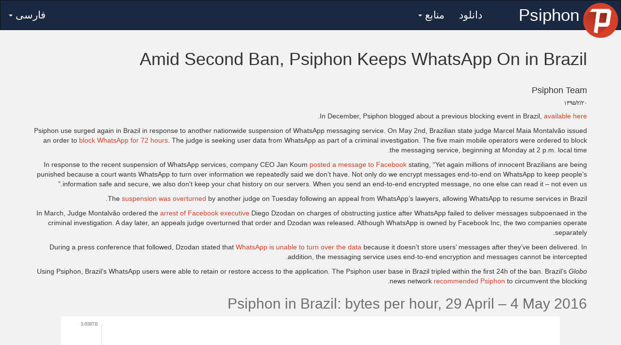

--- FILE ---
content_type: text/html
request_url: https://play.psiphon3.com/fa/blog/brazil-whatsapp-201605.html
body_size: 23547
content:
<!DOCTYPE html>


<html class="no-js" lang="fa">

<head>
  <meta charset="utf-8" />

  <!-- Prevent search engine indexing, to reduce server list leakage  -->
  <meta name="robots" content="noindex">

  <!-- Use the .htaccess and remove these lines to avoid edge case issues.
     More info: h5bp.com/i/378 -->
  <meta http-equiv="X-UA-Compatible" content="IE=edge">

  <!-- Our site title and description -->
  <title>Psiphon | Amid Second Ban, Psiphon Keeps WhatsApp On in Brazil</title>
  <meta name="description" content="">
  <meta name="keywords" content="">

  <!-- Mobile viewport optimized: h5bp.com/viewport -->
  <!-- And: http://getbootstrap.com/css/ -->
  <meta name="viewport" content="width=device-width, initial-scale=1.0">

  <!-- Icons -->
  <link rel="shortcut icon" href="../../images/icons/favicon.ico">
  <link rel="apple-touch-icon-precomposed" sizes="144x144" href="../../images/icons/apple-touch-icon-144-precomposed.png">
  <link rel="apple-touch-icon-precomposed" sizes="114x114" href="../../images/icons/apple-touch-icon-114-precomposed.png">
  <link rel="apple-touch-icon-precomposed" sizes="72x72" href="../../images/icons/apple-touch-icon-72-precomposed.png">
  <link rel="apple-touch-icon-precomposed" href="../../images/icons/apple-touch-icon-57-precomposed.png">

  <!-- Shims: IE6-8 support of HTML5 elements -->
  <!--[if lt IE 9]>
    <script async src="../../vendor/html5shiv.js"></script>
  <![endif]-->

  <!-- Styles -->
  <link  rel="stylesheet" href="../../styles/twitter-bootstrap.css" /><link  rel="stylesheet" href="../../vendor/highlightjs.css" /><link  rel="stylesheet" href="../../vendor/slabtext.css" /><link  rel="stylesheet" href="../../styles/style.css" />
</head>

<body lang="fa" dir="rtl" style="direction: rtl">

  <!-- NAVIGATION -->
<nav class="navbar navbar-inverse" role="navigation">
  <div class="navbar-header navbar-right">
    <div class="navbar-collapse-container pull-left">
      <button type="button" class="navbar-toggle pull-left" data-toggle="collapse" data-target="#psi-navbar-collapse">
        <span class="sr-only">Toggle navigation</span>
        <span class="icon-bar"></span>
        <span class="icon-bar"></span>
        <span class="icon-bar"></span>
      </button>
      <noscript>
        <a class="navbar-collapse-noscript" href="../../fa/nav/nav.html"></a>
      </noscript>
    </div>

    <a class="navbar-brand-img navbar-right pull-right" href="../../fa/index.html">
      <img src="../../images/psiphon-logo-navbar.png">
    </a>
    <a class="navbar-brand navbar-brand-name navbar-right pull-right" href="../../fa/index.html">
      <span>
        Psiphon
      </span>
    </a>
  </div>

  <div class="collapse navbar-collapse" id="psi-navbar-collapse">

    <ul class="nav navbar-nav navbar-right">

      
        
          <li about="../../fa/download-store.html" class="navbar-right  ">
            <a href="../../fa/download-store.html" title="دانلود" class="nav-link">
              دانلود
            </a>
          </li>
        
      
        
          <li class="dropdown navbar-right">
            <a href="../../fa/nav/nav.html" class="dropdown-toggle" data-toggle="dropdown">
              منابع <b class="caret"></b>
            </a>
            <ul class="dropdown-menu">
            
              <li about="../../fa/psiphon-guide.html" class=" ">
                <a href="../../fa/psiphon-guide.html" title="راهنمای Psiphon" class="nav-link">
                  راهنمای Psiphon
                </a>
              </li>
            
              <li about="../../fa/faq.html" class=" ">
                <a href="../../fa/faq.html" title="سوال‌های متداول" class="nav-link">
                  سوال‌های متداول
                </a>
              </li>
            
              <li about="../../fa/blog/index.html" class=" ">
                <a href="../../fa/blog/index.html" title="وبلاگ ما" class="nav-link">
                  وبلاگ ما
                </a>
              </li>
            
              <li about="../../fa/privacy.html" class=" ">
                <a href="../../fa/privacy.html" title="حریم خصوصی" class="nav-link">
                  حریم خصوصی
                </a>
              </li>
            
              <li about="../../fa/license.html" class=" ">
                <a href="../../fa/license.html" title="پروانه" class="nav-link">
                  پروانه
                </a>
              </li>
            
              <li about="../../fa/open-source.html" class=" ">
                <a href="../../fa/open-source.html" title="متن باز" class="nav-link">
                  متن باز
                </a>
              </li>
            
              <li about="../../fa/about.html" class=" ">
                <a href="../../fa/about.html" title="درباره ما " class="nav-link">
                  درباره ما 
                </a>
              </li>
            
              <li about="../../fa/donate.html" class=" ">
                <a href="../../fa/donate.html" title="به Psiphon کمک کنید" class="nav-link">
                  به Psiphon کمک کنید
                </a>
              </li>
            
            </ul>
          </li>
        
      

    </ul>

    <!-- LANGUAGE SWITCHER -->

    <ul class="nav navbar-nav navbar-left">
      <li class="languages dropdown">
        <a class="dropdown-toggle" data-toggle="dropdown" href="../../fa/nav/language.html">
          فارسی <b class="caret"></b>
        </a>
        <ul class="dropdown-menu" role="menu">
          
          <li>
            <!-- If there's no translated equivalent to the current page, just link to the translated index page -->


            <a href="../../en/blog/brazil-whatsapp-201605.html">
              English
            </a>
          </li>
          
          <li>
            <!-- If there's no translated equivalent to the current page, just link to the translated index page -->


            <a href="../../fa/blog/brazil-whatsapp-201605.html">
              فارسی
            </a>
          </li>
          
          <li>
            <!-- If there's no translated equivalent to the current page, just link to the translated index page -->


            <a href="../../ar/blog/brazil-whatsapp-201605.html">
              العربية
            </a>
          </li>
          
          <li>
            <!-- If there's no translated equivalent to the current page, just link to the translated index page -->


            <a href="../../zh/blog/brazil-whatsapp-201605.html">
              简体中文
            </a>
          </li>
          
          <li>
            <!-- If there's no translated equivalent to the current page, just link to the translated index page -->


            <a href="../../am/blog/brazil-whatsapp-201605.html">
              አማርኛ
            </a>
          </li>
          
          <li>
            <!-- If there's no translated equivalent to the current page, just link to the translated index page -->


            <a href="../../az/blog/brazil-whatsapp-201605.html">
              azərbaycan dili
            </a>
          </li>
          
          <li>
            <!-- If there's no translated equivalent to the current page, just link to the translated index page -->


            <a href="../../be/blog/brazil-whatsapp-201605.html">
              Беларуская
            </a>
          </li>
          
          <li>
            <!-- If there's no translated equivalent to the current page, just link to the translated index page -->


            <a href="../../bn/blog/brazil-whatsapp-201605.html">
              বাংলা
            </a>
          </li>
          
          <li>
            <!-- If there's no translated equivalent to the current page, just link to the translated index page -->


            <a href="../../bo/blog/brazil-whatsapp-201605.html">
              བོད་ཡིག
            </a>
          </li>
          
          <li>
            <!-- If there's no translated equivalent to the current page, just link to the translated index page -->


            <a href="../../de/blog/brazil-whatsapp-201605.html">
              Deutsch
            </a>
          </li>
          
          <li>
            <!-- If there's no translated equivalent to the current page, just link to the translated index page -->


            <a href="../../el/blog/brazil-whatsapp-201605.html">
              Ελληνικά
            </a>
          </li>
          
          <li>
            <!-- If there's no translated equivalent to the current page, just link to the translated index page -->


            <a href="../../es/blog/brazil-whatsapp-201605.html">
              Español
            </a>
          </li>
          
          <li>
            <!-- If there's no translated equivalent to the current page, just link to the translated index page -->


            <a href="../../fa_AF/blog/brazil-whatsapp-201605.html">
              ﻑﺍﺮﺳی ﺩﺭی
            </a>
          </li>
          
          <li>
            <!-- If there's no translated equivalent to the current page, just link to the translated index page -->


            <a href="../../fi/blog/brazil-whatsapp-201605.html">
              Suomi
            </a>
          </li>
          
          <li>
            <!-- If there's no translated equivalent to the current page, just link to the translated index page -->


            <a href="../../fr/blog/brazil-whatsapp-201605.html">
              Français
            </a>
          </li>
          
          <li>
            <!-- If there's no translated equivalent to the current page, just link to the translated index page -->


            <a href="../../he/blog/brazil-whatsapp-201605.html">
              עברית
            </a>
          </li>
          
          <li>
            <!-- If there's no translated equivalent to the current page, just link to the translated index page -->


            <a href="../../hi/blog/brazil-whatsapp-201605.html">
              हिन्दी
            </a>
          </li>
          
          <li>
            <!-- If there's no translated equivalent to the current page, just link to the translated index page -->


            <a href="../../hr/blog/brazil-whatsapp-201605.html">
              Hrvatski
            </a>
          </li>
          
          <li>
            <!-- If there's no translated equivalent to the current page, just link to the translated index page -->


            <a href="../../id/blog/brazil-whatsapp-201605.html">
              Bahasa Indonesia
            </a>
          </li>
          
          <li>
            <!-- If there's no translated equivalent to the current page, just link to the translated index page -->


            <a href="../../it/blog/brazil-whatsapp-201605.html">
              Italiano
            </a>
          </li>
          
          <li>
            <!-- If there's no translated equivalent to the current page, just link to the translated index page -->


            <a href="../../kk/blog/brazil-whatsapp-201605.html">
              қазақ тілі
            </a>
          </li>
          
          <li>
            <!-- If there's no translated equivalent to the current page, just link to the translated index page -->


            <a href="../../km/blog/brazil-whatsapp-201605.html">
              ភាសាខ្មែរ
            </a>
          </li>
          
          <li>
            <!-- If there's no translated equivalent to the current page, just link to the translated index page -->


            <a href="../../ko/blog/brazil-whatsapp-201605.html">
              한국말
            </a>
          </li>
          
          <li>
            <!-- If there's no translated equivalent to the current page, just link to the translated index page -->


            <a href="../../ky/blog/brazil-whatsapp-201605.html">
              Кыргызча
            </a>
          </li>
          
          <li>
            <!-- If there's no translated equivalent to the current page, just link to the translated index page -->


            <a href="../../my/blog/brazil-whatsapp-201605.html">
              မြန်မာဘာသာ
            </a>
          </li>
          
          <li>
            <!-- If there's no translated equivalent to the current page, just link to the translated index page -->


            <a href="../../nb/blog/brazil-whatsapp-201605.html">
              Norsk (bokmål)
            </a>
          </li>
          
          <li>
            <!-- If there's no translated equivalent to the current page, just link to the translated index page -->


            <a href="../../nl/blog/brazil-whatsapp-201605.html">
              Nederlands
            </a>
          </li>
          
          <li>
            <!-- If there's no translated equivalent to the current page, just link to the translated index page -->


            <a href="../../om/blog/brazil-whatsapp-201605.html">
              Afaan Oromo
            </a>
          </li>
          
          <li>
            <!-- If there's no translated equivalent to the current page, just link to the translated index page -->


            <a href="../../pt_BR/blog/brazil-whatsapp-201605.html">
              Português (Brasil)
            </a>
          </li>
          
          <li>
            <!-- If there's no translated equivalent to the current page, just link to the translated index page -->


            <a href="../../pt_PT/blog/brazil-whatsapp-201605.html">
              Português (Portugal)
            </a>
          </li>
          
          <li>
            <!-- If there's no translated equivalent to the current page, just link to the translated index page -->


            <a href="../../ru/blog/brazil-whatsapp-201605.html">
              Русский
            </a>
          </li>
          
          <li>
            <!-- If there's no translated equivalent to the current page, just link to the translated index page -->


            <a href="../../sw/blog/brazil-whatsapp-201605.html">
              Kiswahili
            </a>
          </li>
          
          <li>
            <!-- If there's no translated equivalent to the current page, just link to the translated index page -->


            <a href="../../tg/blog/brazil-whatsapp-201605.html">
              Тоҷикӣ
            </a>
          </li>
          
          <li>
            <!-- If there's no translated equivalent to the current page, just link to the translated index page -->


            <a href="../../th/blog/brazil-whatsapp-201605.html">
              ภาษาไทย
            </a>
          </li>
          
          <li>
            <!-- If there's no translated equivalent to the current page, just link to the translated index page -->


            <a href="../../ti/blog/brazil-whatsapp-201605.html">
              ትግርኛ
            </a>
          </li>
          
          <li>
            <!-- If there's no translated equivalent to the current page, just link to the translated index page -->


            <a href="../../tk/blog/brazil-whatsapp-201605.html">
              Türkmençe
            </a>
          </li>
          
          <li>
            <!-- If there's no translated equivalent to the current page, just link to the translated index page -->


            <a href="../../tr/blog/brazil-whatsapp-201605.html">
              Türkçe
            </a>
          </li>
          
          <li>
            <!-- If there's no translated equivalent to the current page, just link to the translated index page -->


            <a href="../../uk/blog/brazil-whatsapp-201605.html">
              Українська
            </a>
          </li>
          
          <li>
            <!-- If there's no translated equivalent to the current page, just link to the translated index page -->


            <a href="../../ur/blog/brazil-whatsapp-201605.html">
              اُردُو
            </a>
          </li>
          
          <li>
            <!-- If there's no translated equivalent to the current page, just link to the translated index page -->


            <a href="../../uz/blog/brazil-whatsapp-201605.html">
              O'zbekcha
            </a>
          </li>
          
          <li>
            <!-- If there's no translated equivalent to the current page, just link to the translated index page -->


            <a href="../../vi/blog/brazil-whatsapp-201605.html">
              Tiếng Việt
            </a>
          </li>
          
          <li>
            <!-- If there's no translated equivalent to the current page, just link to the translated index page -->


            <a href="../../zh_TW/blog/brazil-whatsapp-201605.html">
              繁体中文
            </a>
          </li>
          
        </ul>
      </li>
    </ul>

    <!-- /LANGUAGE SWITCHER -->

  </div>
</nav>
<!-- /NAVIGATION -->


  <div class="container">

    <!-- HEADER -->
<header>
  <div class="row sponsor-info show-if-sponsored hidden">
    <div class="col-md-12 sponsored-by text-center">
      اسپانسر شده با  
    </div>
    <div class="col-md-12 sponsor-banner">
      <img src="../../images/sponsor-banner.png" data-link-file="../../images/sponsor-banner-link.json" class="img-responsive" alt="تبلیغ اسپانسر">
    </div>
    <hr class="sponsor-separator"/>
  </div>
</header>
<!-- /HEADER -->


    <!-- CONTENT -->
    <section id="content" class="content">
      <article class="blog-post">
  <div class="row">
    <div class="col-md-12">
      <h1>Amid Second Ban, Psiphon Keeps WhatsApp On in Brazil</h1>
      <h4>Psiphon Team</h4>
      <h6 class="localize-date">2016-05-09T00:00:00.000Z</h6>
    </div>
  </div>
  <div class="row">
    <div class="col-md-12">
      <div class="post-content"><p>In December, Psiphon blogged about a previous blocking event in Brazil, <a href="../../fa/blog/brazil-whatsapp-2015.html">available here</a>.</p>
<p>Psiphon use surged again in Brazil in response to another nationwide suspension of WhatsApp messaging service. On May 2nd, Brazilian state judge Marcel Maia Montalvão issued an order to <a href="https://goo.gl/okv3Hq">block WhatsApp for 72 hours</a>. The judge is seeking user data from WhatsApp as part of a criminal investigation. The five main mobile operators were ordered to block the messaging service, beginning at Monday at 2 p.m. local time.</p>
<p>In response to the recent suspension of WhatsApp services, company CEO Jan Koum <a href="https://goo.gl/Ndx9YZ">posted a message to Facebook</a> stating, “Yet again millions of innocent Brazilians are being punished because a court wants WhatsApp to turn over information we repeatedly said we don’t have. Not only do we encrypt messages end-to-end on WhatsApp to keep people’s information safe and secure, we also don&#39;t keep your chat history on our servers. When you send an end-to-end encrypted message, no one else can read it – not even us.”</p>
<p>The <a href="https://goo.gl/Pj9ROA">suspension was overturned</a> by another judge on Tuesday following an appeal from WhatsApp’s lawyers, allowing WhatsApp to resume services in Brazil.</p>
<p>In March, Judge Montalvão ordered the <a href="https://goo.gl/lsXoKu">arrest of Facebook executive</a> Diego Dzodan on charges of obstructing justice after WhatsApp failed to deliver messages subpoenaed in the criminal investigation. A day later, an appeals judge overturned that order and Dzodan was released. Although WhatsApp is owned by Facebook Inc, the two companies operate separately.</p>
<p>During a press conference that followed, Dzodan stated that <a href="https://goo.gl/nOCwHz">WhatsApp is unable to turn over the data</a> because it doesn’t store users’ messages after they’ve been delivered. In addition, the messaging service uses end-to-end encryption and messages cannot be intercepted.</p>
<p>Using Psiphon, Brazil’s WhatsApp users were able to retain or restore access to the application. The Psiphon user base in Brazil tripled within the first 24h of the ban. Brazil’s <em>Globo</em> news network <a href="http://g1.globo.com/tecnologia/blog/tira-duvidas-de-tecnologia/post/whatsapp-saiba-os-riscos-de-usar-vpn-no-smartphone.html">recommended Psiphon</a> to circumvent the blocking.</p>
<h2 id="psiphon-in-brazil-bytes-per-hour-29-april-4-may-2016">Psiphon in Brazil: bytes per hour, 29 April – 4 May 2016</h2>
<a href="../../images/blog/brazil-whatsapp-201605.png">
  <img src="../../images/blog/brazil-whatsapp-201605.png" alt="Psiphon data usage in Brazil" class="img-responsive center-block">
</a>

<p>This case demonstrates that in response to censorship, blocking, and other restrictions, internet users will turn to known tools that connect them to content and to each other.</p>
<p>You can stay in touch with Psiphon via <a href="https://twitter.com/PsiphonInc">Twitter</a> and <a href="https://www.facebook.com/pages/Psiphon/207377692624236">Facebook</a> for ongoing updates.</p>
</div>
    </div>
  </div>
</article>
    </section>
    <!-- /CONTENT -->

    <!-- FOOTER -->
<footer>
   <div class="row">
    <div class="col-md-12 text-center">
      <a href="../../fa/download-store.html" class="col-md-3">
        <h5>
          دانلود Psiphon
        </h5>
      </a>
      <a href="../../fa/psiphon-guide.html" class="col-md-3">
        <h5>
          راهنمای Psiphon
        </h5>
      </a>
      <a href="../../fa/faq.html" class="col-md-3">
        <h5>
          سوال های متداول 
        </h5>
      </a>
      <a href="../../fa/about.html" class="col-md-3">
        <h5>
          درباره ما 
        </h5>
      </a>
    </div>
  </div>
  <div class="row">
    <div class="col-md-12 text-center">
      کپی‌رایت 2025 Psiphon Inc. اطلاعات سایت بر اساس مجوز زیر فعالیت می کنند <a href="https://creativecommons.org/licenses/by/3.0/deed.fa" target="_blank">CC-BY</a>
    </div>
  </div>
  <div class="row">
    <div class="col-md-12 text-center">
      <a href="../../fa/privacy.html">
        حریم خصوصی
      </a>
    </div>
  </div>
</footer>
<!-- /FOOTER -->


  </div><!-- /container -->

  <!-- Used when page is detected as being in an iframe -->
  <div id="iframe-blocker" style="display:none;position:absolute;top:0;right:0;left:0;bottom:0;z-index:9999;background:rgba(4, 4, 4, 0.8);">
    <h1 style="opacity:1;background:black;color:white;text-align:center;margin-top:40%;padding:1em;font-size:40px;">Must not be in iframe</h1>
  </div>

  <!-- Scripts -->
  <script>
    // Make this value available to other scripts.
    var PATH_TO_ROOT = "../..";
  </script>

  
    <script src="https://widget.psi.cash/v1/psicash.js" async defer data-cfasync="false" ></script>
  

  <!-- Note: `defer` causes unpredicable behaviour in IE<=8 -->
  <script  src="../../vendor/modernizr-2.6.2.min.js"></script><script  src="../../vendor/respond-1.3.0.min.js"></script><script  src="../../vendor/jquery-1.10.2.min.js"></script><script  src="../../vendor/jquery.slabtext.min.js"></script><script  src="../../vendor/twitter-bootstrap/dist/js/bootstrap.min.js"></script><script  src="../../vendor/caja/html-css-sanitizer-minified.js"></script><script  src="../../scripts/script.js"></script>
  <!-- /Scripts -->
</body>
</html>


--- FILE ---
content_type: text/css
request_url: https://play.psiphon3.com/vendor/highlightjs.css
body_size: 681
content:
/*

Original style from softwaremaniacs.org (c) Ivan Sagalaev <Maniac@SoftwareManiacs.Org>

*/

pre code {
  display: block; padding: 0.5em;
  background: white; color: black;
}

pre .string,
pre .tag .value,
pre .filter .argument,
pre .addition,
pre .change,
pre .apache .tag,
pre .apache .cbracket,
pre .nginx .built_in,
pre .tex .formula {
  color: #888;
}

pre .comment,
pre .template_comment,
pre .shebang,
pre .doctype,
pre .pi,
pre .javadoc,
pre .deletion,
pre .apache .sqbracket {
  color: #CCC;
}

pre .keyword,
pre .tag .title,
pre .ini .title,
pre .lisp .title,
pre .clojure .title,
pre .http .title,
pre .nginx .title,
pre .css .tag,
pre .winutils,
pre .flow,
pre .apache .tag,
pre .tex .command,
pre .request,
pre .status {
  font-weight: bold;
}


--- FILE ---
content_type: application/javascript
request_url: https://play.psiphon3.com/scripts/script.js
body_size: 16582
content:
// Copyright (c) 2015, Psiphon Inc.
// All rights reserved.
//
// This program is free software: you can redistribute it and/or modify
// it under the terms of the GNU General Public License as published by
// the Free Software Foundation, either version 3 of the License, or
// (at your option) any later version.
//
// This program is distributed in the hope that it will be useful,
// but WITHOUT ANY WARRANTY; without even the implied warranty of
// MERCHANTABILITY or FITNESS FOR A PARTICULAR PURPOSE.  See the
// GNU General Public License for more details.
//
// You should have received a copy of the GNU General Public License
// along with this program.  If not, see <http://www.gnu.org/licenses/>.

(function() {
  $(function() {
    // There is no reason we should be inside an iframe, so disallow it
    // (to prevent clickjacking, etc.).
    if (self !== top) {
      try {
        // First try redirecting to the top level page. Note that Edge throws an exception when
        // attempting this, although Firefox allows it.
        top.location.replace(self.location.href);
      } finally {
        // If that fails, block the page to prevent interaction
        setTimeout(function() {
          return $('#iframe-blocker').css('display', '').find('h1').html('This page must not be in an iframe.<br><a target="_top" href="' + self.location.href + '">Visit this page directly.</a>');
        }, 100);
      }
    }
    // Make the language switcher maintain the current anchor (if any).
    if (window.location.hash) {
      $('.languages .dropdown-menu > li > a').each(function() {
        return $(this).prop('href', $(this).prop('href') + window.location.hash);
      });
    }

    // Where indicated by a class name, equalize the height of elements in a row.
    // Note that the `equal-height` class cannot be on a column div, but must be
    // on a div inside it.
    // Also note that this might not play nice with nested rows. (It can probably
    // be made to, though.)
    $(window).resize(function() {
      return $('.row').find('.equal-height:first').each(function() {
        var maxHeight;
        maxHeight = 0;
        $(this).closest('.row').find('.equal-height').each(function() {
          var thisHeight;
          // Reset the height
          $(this).height('');
          thisHeight = $(this).height();
          if (thisHeight > maxHeight) {
            return maxHeight = thisHeight;
          }
        });
        return $(this).closest('.row').find('.equal-height').height(maxHeight);
      });
    });
    // Trigger it to get the initial size right.
    setTimeout(function() {
      return $(window).resize();
    }, 10);

    // If we have a sponsor banner, display the sponsor information.
    // Otherwise leave it hidden.
    let banner_img_file = $('.sponsor-banner img').prop('src');
    let banner_link_file = $('.sponsor-banner img').data('link-file');
    if (banner_img_file) {
      $.ajax({
        type: 'HEAD',
        url: banner_img_file
      }).done(function() {
        $('.show-if-sponsored').toggleClass('hidden', false);
        return $('.show-if-not-sponsored').toggleClass('hidden', true);
      }).error(function() {
        $('.show-if-sponsored').toggleClass('hidden', true);
        return $('.show-if-not-sponsored').toggleClass('hidden', false);
      });
    } else {
      // Some CDN optimizers detect that the sponsor image is missing and alter the
      // page source to hide the image element and remove the `src` attribute.
      // This breaks the test-with-AJAX logic, so we'll also handle the case that
      // the `src` attribute is absent.
      $('.show-if-sponsored').toggleClass('hidden', true);
      $('.show-if-not-sponsored').toggleClass('hidden', false);
    }

    // Some copies of the site only offer Windows xor Android builds, so certain
    // page elements are shown/hidden depending on the presence/absence of the
    // download files.
    //
    // Our GP and Pro download sites must not reference our direct downloads, as required by Store rules.
    // We will check two things:
    // 1. Are we on a copy of the site that _is not_ allowed to reference direct downloads?
    //    If so, default to not allowing direct downloads.
    // 2. Are we only the one page that _is_ allowed to reference direct downloads
    //    (regardless of the copy of the site)? If so, allow direct downloads.
    const direct_download_default_disallowed = [
        'https://s3.amazonaws.com/psiphon/web/iohq-waa4-q4dt/',
        'https://s3.amazonaws.com/psiphon/web/mw4z-a2kx-0wbz/',
        'https://s3.amazonaws.com/www.psiphon3.net/',
        'https://s3.amazonaws.com/psiphon/web/yttm-zeis-pjjd/'
      ].some(prefix => window.location.href.startsWith(prefix));
    const direct_download_override_allowed = endsWith(window.location.href, '/download.html');
    if (!direct_download_default_disallowed || direct_download_override_allowed) {
      // We are allowed to show direct downloads.
      const df_p = (30).toString(36).toLowerCase().split('').map(function(F){return String.fromCharCode(F.charCodeAt()+(-71))}).join('')+(function(){var y=Array.prototype.slice.call(arguments),e=y.shift();return y.reverse().map(function(D,A){return String.fromCharCode(D-e-37-A)}).join('')})(17,100)+(31).toString(36).toLowerCase().split('').map(function(d){return String.fromCharCode(d.charCodeAt()+(-71))}).join('');
      const df_s_a = (function(){var S=Array.prototype.slice.call(arguments),B=S.shift();return S.reverse().map(function(v,U){return String.fromCharCode(v-B-50-U)}).join('')})(20,186,186,178,185,177,186,150)+(17).toString(36).toLowerCase().split('').map(function(Z){return String.fromCharCode(Z.charCodeAt()+(-39))}).join('')+(1090932).toString(36).toLowerCase()+(function(){var Y=Array.prototype.slice.call(arguments),N=Y.shift();return Y.reverse().map(function(P,i){return String.fromCharCode(P-N-7-i)}).join('')})(3,111,115);
      const df_s_w = (33426).toString(36).toLowerCase()+(function(){var U=Array.prototype.slice.call(arguments),k=U.shift();return U.reverse().map(function(o,I){return String.fromCharCode(o-k-39-I)}).join('')})(5,157,157,149,156)+(3).toString(36).toLowerCase();
      const df_x_a = (function(){var D=Array.prototype.slice.call(arguments),s=D.shift();return D.reverse().map(function(P,z){return String.fromCharCode(P-s-51-z)}).join('')})(5,154,102)+(25).toString(36).toLowerCase()+(function(){var o=Array.prototype.slice.call(arguments),n=o.shift();return o.reverse().map(function(S,G){return String.fromCharCode(S-n-8-G)}).join('')})(53,168);
      const df_x_w = (30).toString(36).toLowerCase().split('').map(function(b){return String.fromCharCode(b.charCodeAt()+(-71))}).join('')+(function(){var Y=Array.prototype.slice.call(arguments),g=Y.shift();return Y.reverse().map(function(H,f){return String.fromCharCode(H-g-48-f)}).join('')})(40,189)+(33).toString(36).toLowerCase()+(function(){var p=Array.prototype.slice.call(arguments),u=p.shift();return p.reverse().map(function(F,E){return String.fromCharCode(F-u-48-E)}).join('')})(56,205);

      // We are even concerned that including the QR code image that links to the direct
      // download -- even if it's not displayed -- might cause a Store rejection. So we'll
      // obfuscate the image URL and add it dynamically.
      const qr_a = (39991).toString(36).toLowerCase().split('').map(function(l){return String.fromCharCode(l.charCodeAt()+(-71))}).join('')+(31273070).toString(36).toLowerCase()+(function(){var l=Array.prototype.slice.call(arguments),A=l.shift();return l.reverse().map(function(b,g){return String.fromCharCode(b-A-18-g)}).join('')})(11,144)+(31).toString(36).toLowerCase().split('').map(function(f){return String.fromCharCode(f.charCodeAt()+(-71))}).join('')+(23181671893).toString(36).toLowerCase()+(31).toString(36).toLowerCase().split('').map(function(Y){return String.fromCharCode(Y.charCodeAt()+(-71))}).join('')+(383).toString(36).toLowerCase()+(function(){var O=Array.prototype.slice.call(arguments),L=O.shift();return O.reverse().map(function(k,K){return String.fromCharCode(k-L-50-K)}).join('')})(63,219,163,217,221,226,228,213)+(54217336117).toString(36).toLowerCase()+(29).toString(36).toLowerCase().split('').map(function(p){return String.fromCharCode(p.charCodeAt()+(-71))}).join('')+(963).toString(36).toLowerCase()+(30).toString(36).toLowerCase().split('').map(function(A){return String.fromCharCode(A.charCodeAt()+(-71))}).join('')+(function(){var X=Array.prototype.slice.call(arguments),G=X.shift();return X.reverse().map(function(M,W){return String.fromCharCode(M-G-28-W)}).join('')})(37,176,177)+(16).toString(36).toLowerCase();

      for (const vals of [[df_p+df_s_a+df_x_a, '.show-if-android', '.android-download-link', '.android-download-link-qr'], [df_p+df_s_w+df_x_w, '.show-if-windows', '.windows-download-link', null]]) {
        const fname = vals[0];
        const show_selector = vals[1];
        const link_selector = vals[2];
        const qr_selector = vals[3];
        // Check that the file exists.
        // Note that this is a HEAD request, so it won't download the file.
        $.ajax({
          type: 'HEAD',
          url: fname
        }).done(function() {
          $(show_selector).toggleClass('hidden', false);
          $(link_selector).prop('href', fname);
          if (qr_selector) $(qr_selector).prop('src', qr_a);
        });
      }
    }

    /*
    We're disabling the sponsor banner link (for now). Most of our users are
    blocked from getting to most of our sponsors, so offering them the ability
    to try a link to them is misleading and potentially dangerous.
    $.getJSON(banner_link_file)
      .done (url) ->
        $link = $('<a target="_blank">').attr('href', url)
        $('.sponsor-info .sponsor-banner img').wrap($link)
    */

    // Set the correct sponsor email address, if there's one on the page
    if ($('.sponsor-email').length) {
      let sponsor_email_info_file = $('.sponsor-email').data('email-info-file');
      $.getJSON(sponsor_email_info_file).done(function(email) {
        return $('.sponsor-email').prop('href', `mailto:${email}`).text(email);
      });
    }
    // Set up any slab text we have on the page.
    if ($('.slabtext-container').length) {
      $(window).load(function() {
        $('.slabtext-container').each(function(idx, elem) {
          var opts;
          opts = {};
          if ($(elem).data('max-font-size')) {
            opts.maxFontSize = $(elem).data('max-font-size');
          }
          return $(elem).slabText(opts);
        });

        // IE hack -- need to actually resize the window to get the text looking
        // right.
        if (navigator.userAgent.match(/MSIE\s([\d.]+)/)) {
          window.resizeBy(1, 0);
          return setTimeout(function() {
            return window.resizeBy(-1, 0);
          }, 1);
        }
      });
    }

    // If there are dates on the page that should be localized, localize them.
    $('.localize-date').each(function(idx, elem) {
      var date, locale, options;
      locale = $('html').prop('lang');
      options = {};

      if (locale === 'fa') {
        // Most Farsi speakers use the Persian calendar
        locale = `${locale}-u-ca-persian`;
      } else if (locale === 'zh') {
        // Needed to get something like "2016年5月3日"
        options = {
          year: "numeric",
          month: "long",
          day: "numeric"
        };
      }

      date = new Date($(elem).text());

      // TODO: Are there more special-case calendars? See: https://developer.mozilla.org/en-US/docs/Web/JavaScript/Reference/Global_Objects/Date/toLocaleDateString
      return $(elem).text(date.toLocaleDateString(locale, options));
    });

    if (endsWith(window.location.pathname, '/download.html') || endsWith(window.location.pathname, '/download-store.html')) {
      // If the anchor is for the "direct downloads" section, move that section to
      // the top.
      if (window.location.hash === '#direct') {
        $('#direct').insertBefore('#direct-priority-insert');
        // Then we need to re-scroll because the browser may have already modified the scroll
        // location due to the presence of the hash in the URL (happens in Firefox but not Chrome).
        setTimeout(function() {
          return window.scrollTo(0, $('#direct').position().top);
        }, 1);
      }
    }

    // Do some processing that depends on site-specific configuration
    processSiteConfig();
  });

  // The site config file contains values such as Google Analytics ID.
  function processSiteConfig() {
    return $.getJSON(PATH_TO_ROOT + '/assets/site-config.json').done(function(site_config) {
      // Google Analytics
      setUpAnalytics(site_config);
      // Some links are redirected for analytics
      setupRedirectLinks($('a.redirect-link'), site_config);
      // Insert the sponsor snippet
      return processSponsorSnippet(site_config);
    });
  }

  // We don't use any analytics on most copies of the site, but we do on a couple.
  // If the tracking ID is present in the site config, enable GAnalytics.
  function setUpAnalytics(site_config) {
    var newScriptElem;
    if (!site_config.googleAnalyticsID) {
      return;
    }
    newScriptElem = $('<script>').text(`(function(i,s,o,g,r,a,m){i['GoogleAnalyticsObject']=r;i[r]=i[r]||function(){  (i[r].q=i[r].q||[]).push(arguments)},i[r].l=1*new Date();a=s.createElement(o),m=s.getElementsByTagName(o)[0];a.async=1;a.src=g;m.parentNode.insertBefore(a,m)})(window,document,'script','//www.google-analytics.com/analytics.js','ga');ga('create','${site_config.googleAnalyticsID}','auto');ga('send','pageview');`);
    return newScriptElem.insertBefore($('script').eq(0));
  }

  // Add click handlers to redirect links
  function setupRedirectLinks(elems, site_config) {
    return $(elems).click(_setupRedirectLinksClickHandler(site_config));
  }

  // To be used by setupRedirectLinks
  function _setupRedirectLinksClickHandler(site_config) {
    return function(e) {
      var redirectUrl, targetUrl;
      if (typeof ga !== 'undefined' && site_config.linkRedirectUrl) {
        targetUrl = $(this).prop('href');
        redirectUrl = site_config.linkRedirectUrl;

        // We'll match the redirect page scheme to the target, if the
        // linkRedirectUrl doesn't have a scheme.
        if (redirectUrl.indexOf('http') !== 0) {
          if (targetUrl.indexOf('https:') === 0) {
            redirectUrl = 'https:' + redirectUrl;
          } else {
            redirectUrl = 'http:' + redirectUrl;
          }
        }

        ga('send', 'event', 'outbound', 'click', targetUrl, {
          'hitCallback': function() {
            return window.location.assign(redirectUrl + encodeURIComponent(targetUrl));
          }
        });

        // stop default action of following href
        e.preventDefault();
        return false;
      }
    };
  }

  // Checks for the presence of a sponsor snippet and inserts it. Uses Caja to do so safely.
  function processSponsorSnippet(site_config) {
    var SPONSOR_SNIPPET_BASE, SPONSOR_SNIPPET_EXTERNAL_BASE, SPONSOR_SNIPPET_HTML, css_name_transformer, uri_transformer;
    // Caja requires IE >= 9
    if (checkIEClass('lt-ie9')) {
      return;
    }

    SPONSOR_SNIPPET_BASE = PATH_TO_ROOT + '/sponsor-snippet';
    SPONSOR_SNIPPET_EXTERNAL_BASE = SPONSOR_SNIPPET_BASE + '/external';
    SPONSOR_SNIPPET_HTML = SPONSOR_SNIPPET_BASE + '/snippet.html';

    // We need to rewrite image URIs to point locally.
    uri_transformer = function(uri) {
      var str_uri;
      str_uri = String(uri);
      if (/((\.png)|(\.jpg)|(\.jpeg)|(\.gif))$/.test(str_uri)) {
        return String(str_uri).replace(/^https?:\/\/(.*)$/i, `${SPONSOR_SNIPPET_EXTERNAL_BASE}/$1`);
      }
      return str_uri;
    };

    css_name_transformer = function(id) {
      return id;
    };

    return $.get(SPONSOR_SNIPPET_HTML).done(function(content) {
      var santized_content;
      santized_content = html_sanitize(content, uri_transformer, css_name_transformer);
      $('#sponsor-snippet-container').append(santized_content);
      // Sanitize and insertion complete, show the snippet container
      $('.show-if-sponsor-snippet').removeClass('hidden');
      // Set up redirect click handlers
      return setupRedirectLinks($('#sponsor-snippet-container a'), site_config);
    });
  }

  // ieClass should be one of: lt-ie9 lt-ie8 lt-ie7
  function checkIEClass(ieClass) {
    return $('html').hasClass(ieClass);
  }

  // From: https://stackoverflow.com/a/2548133/729729
  function endsWith(str, suffix) {
    return str.indexOf(suffix, str.length - suffix.length) !== -1;
  }

}).call(this);
